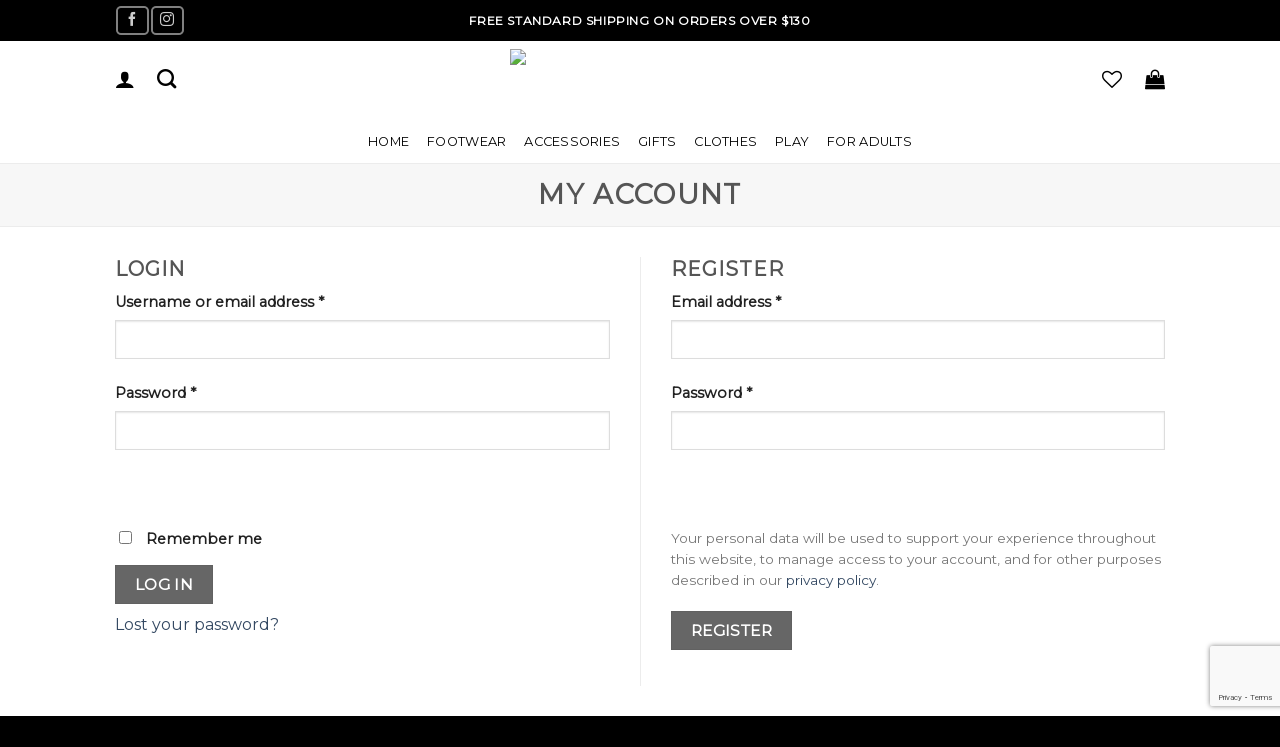

--- FILE ---
content_type: text/html; charset=utf-8
request_url: https://www.google.com/recaptcha/api2/anchor?ar=1&k=6LdzIyQmAAAAAKUIxkdNHy19iH7ztGhCmpcVTAbY&co=aHR0cHM6Ly93d3cubWlsYW5kY28uY29tLmF1OjQ0Mw..&hl=en&v=N67nZn4AqZkNcbeMu4prBgzg&size=invisible&anchor-ms=20000&execute-ms=30000&cb=w31gzodvggu0
body_size: 48793
content:
<!DOCTYPE HTML><html dir="ltr" lang="en"><head><meta http-equiv="Content-Type" content="text/html; charset=UTF-8">
<meta http-equiv="X-UA-Compatible" content="IE=edge">
<title>reCAPTCHA</title>
<style type="text/css">
/* cyrillic-ext */
@font-face {
  font-family: 'Roboto';
  font-style: normal;
  font-weight: 400;
  font-stretch: 100%;
  src: url(//fonts.gstatic.com/s/roboto/v48/KFO7CnqEu92Fr1ME7kSn66aGLdTylUAMa3GUBHMdazTgWw.woff2) format('woff2');
  unicode-range: U+0460-052F, U+1C80-1C8A, U+20B4, U+2DE0-2DFF, U+A640-A69F, U+FE2E-FE2F;
}
/* cyrillic */
@font-face {
  font-family: 'Roboto';
  font-style: normal;
  font-weight: 400;
  font-stretch: 100%;
  src: url(//fonts.gstatic.com/s/roboto/v48/KFO7CnqEu92Fr1ME7kSn66aGLdTylUAMa3iUBHMdazTgWw.woff2) format('woff2');
  unicode-range: U+0301, U+0400-045F, U+0490-0491, U+04B0-04B1, U+2116;
}
/* greek-ext */
@font-face {
  font-family: 'Roboto';
  font-style: normal;
  font-weight: 400;
  font-stretch: 100%;
  src: url(//fonts.gstatic.com/s/roboto/v48/KFO7CnqEu92Fr1ME7kSn66aGLdTylUAMa3CUBHMdazTgWw.woff2) format('woff2');
  unicode-range: U+1F00-1FFF;
}
/* greek */
@font-face {
  font-family: 'Roboto';
  font-style: normal;
  font-weight: 400;
  font-stretch: 100%;
  src: url(//fonts.gstatic.com/s/roboto/v48/KFO7CnqEu92Fr1ME7kSn66aGLdTylUAMa3-UBHMdazTgWw.woff2) format('woff2');
  unicode-range: U+0370-0377, U+037A-037F, U+0384-038A, U+038C, U+038E-03A1, U+03A3-03FF;
}
/* math */
@font-face {
  font-family: 'Roboto';
  font-style: normal;
  font-weight: 400;
  font-stretch: 100%;
  src: url(//fonts.gstatic.com/s/roboto/v48/KFO7CnqEu92Fr1ME7kSn66aGLdTylUAMawCUBHMdazTgWw.woff2) format('woff2');
  unicode-range: U+0302-0303, U+0305, U+0307-0308, U+0310, U+0312, U+0315, U+031A, U+0326-0327, U+032C, U+032F-0330, U+0332-0333, U+0338, U+033A, U+0346, U+034D, U+0391-03A1, U+03A3-03A9, U+03B1-03C9, U+03D1, U+03D5-03D6, U+03F0-03F1, U+03F4-03F5, U+2016-2017, U+2034-2038, U+203C, U+2040, U+2043, U+2047, U+2050, U+2057, U+205F, U+2070-2071, U+2074-208E, U+2090-209C, U+20D0-20DC, U+20E1, U+20E5-20EF, U+2100-2112, U+2114-2115, U+2117-2121, U+2123-214F, U+2190, U+2192, U+2194-21AE, U+21B0-21E5, U+21F1-21F2, U+21F4-2211, U+2213-2214, U+2216-22FF, U+2308-230B, U+2310, U+2319, U+231C-2321, U+2336-237A, U+237C, U+2395, U+239B-23B7, U+23D0, U+23DC-23E1, U+2474-2475, U+25AF, U+25B3, U+25B7, U+25BD, U+25C1, U+25CA, U+25CC, U+25FB, U+266D-266F, U+27C0-27FF, U+2900-2AFF, U+2B0E-2B11, U+2B30-2B4C, U+2BFE, U+3030, U+FF5B, U+FF5D, U+1D400-1D7FF, U+1EE00-1EEFF;
}
/* symbols */
@font-face {
  font-family: 'Roboto';
  font-style: normal;
  font-weight: 400;
  font-stretch: 100%;
  src: url(//fonts.gstatic.com/s/roboto/v48/KFO7CnqEu92Fr1ME7kSn66aGLdTylUAMaxKUBHMdazTgWw.woff2) format('woff2');
  unicode-range: U+0001-000C, U+000E-001F, U+007F-009F, U+20DD-20E0, U+20E2-20E4, U+2150-218F, U+2190, U+2192, U+2194-2199, U+21AF, U+21E6-21F0, U+21F3, U+2218-2219, U+2299, U+22C4-22C6, U+2300-243F, U+2440-244A, U+2460-24FF, U+25A0-27BF, U+2800-28FF, U+2921-2922, U+2981, U+29BF, U+29EB, U+2B00-2BFF, U+4DC0-4DFF, U+FFF9-FFFB, U+10140-1018E, U+10190-1019C, U+101A0, U+101D0-101FD, U+102E0-102FB, U+10E60-10E7E, U+1D2C0-1D2D3, U+1D2E0-1D37F, U+1F000-1F0FF, U+1F100-1F1AD, U+1F1E6-1F1FF, U+1F30D-1F30F, U+1F315, U+1F31C, U+1F31E, U+1F320-1F32C, U+1F336, U+1F378, U+1F37D, U+1F382, U+1F393-1F39F, U+1F3A7-1F3A8, U+1F3AC-1F3AF, U+1F3C2, U+1F3C4-1F3C6, U+1F3CA-1F3CE, U+1F3D4-1F3E0, U+1F3ED, U+1F3F1-1F3F3, U+1F3F5-1F3F7, U+1F408, U+1F415, U+1F41F, U+1F426, U+1F43F, U+1F441-1F442, U+1F444, U+1F446-1F449, U+1F44C-1F44E, U+1F453, U+1F46A, U+1F47D, U+1F4A3, U+1F4B0, U+1F4B3, U+1F4B9, U+1F4BB, U+1F4BF, U+1F4C8-1F4CB, U+1F4D6, U+1F4DA, U+1F4DF, U+1F4E3-1F4E6, U+1F4EA-1F4ED, U+1F4F7, U+1F4F9-1F4FB, U+1F4FD-1F4FE, U+1F503, U+1F507-1F50B, U+1F50D, U+1F512-1F513, U+1F53E-1F54A, U+1F54F-1F5FA, U+1F610, U+1F650-1F67F, U+1F687, U+1F68D, U+1F691, U+1F694, U+1F698, U+1F6AD, U+1F6B2, U+1F6B9-1F6BA, U+1F6BC, U+1F6C6-1F6CF, U+1F6D3-1F6D7, U+1F6E0-1F6EA, U+1F6F0-1F6F3, U+1F6F7-1F6FC, U+1F700-1F7FF, U+1F800-1F80B, U+1F810-1F847, U+1F850-1F859, U+1F860-1F887, U+1F890-1F8AD, U+1F8B0-1F8BB, U+1F8C0-1F8C1, U+1F900-1F90B, U+1F93B, U+1F946, U+1F984, U+1F996, U+1F9E9, U+1FA00-1FA6F, U+1FA70-1FA7C, U+1FA80-1FA89, U+1FA8F-1FAC6, U+1FACE-1FADC, U+1FADF-1FAE9, U+1FAF0-1FAF8, U+1FB00-1FBFF;
}
/* vietnamese */
@font-face {
  font-family: 'Roboto';
  font-style: normal;
  font-weight: 400;
  font-stretch: 100%;
  src: url(//fonts.gstatic.com/s/roboto/v48/KFO7CnqEu92Fr1ME7kSn66aGLdTylUAMa3OUBHMdazTgWw.woff2) format('woff2');
  unicode-range: U+0102-0103, U+0110-0111, U+0128-0129, U+0168-0169, U+01A0-01A1, U+01AF-01B0, U+0300-0301, U+0303-0304, U+0308-0309, U+0323, U+0329, U+1EA0-1EF9, U+20AB;
}
/* latin-ext */
@font-face {
  font-family: 'Roboto';
  font-style: normal;
  font-weight: 400;
  font-stretch: 100%;
  src: url(//fonts.gstatic.com/s/roboto/v48/KFO7CnqEu92Fr1ME7kSn66aGLdTylUAMa3KUBHMdazTgWw.woff2) format('woff2');
  unicode-range: U+0100-02BA, U+02BD-02C5, U+02C7-02CC, U+02CE-02D7, U+02DD-02FF, U+0304, U+0308, U+0329, U+1D00-1DBF, U+1E00-1E9F, U+1EF2-1EFF, U+2020, U+20A0-20AB, U+20AD-20C0, U+2113, U+2C60-2C7F, U+A720-A7FF;
}
/* latin */
@font-face {
  font-family: 'Roboto';
  font-style: normal;
  font-weight: 400;
  font-stretch: 100%;
  src: url(//fonts.gstatic.com/s/roboto/v48/KFO7CnqEu92Fr1ME7kSn66aGLdTylUAMa3yUBHMdazQ.woff2) format('woff2');
  unicode-range: U+0000-00FF, U+0131, U+0152-0153, U+02BB-02BC, U+02C6, U+02DA, U+02DC, U+0304, U+0308, U+0329, U+2000-206F, U+20AC, U+2122, U+2191, U+2193, U+2212, U+2215, U+FEFF, U+FFFD;
}
/* cyrillic-ext */
@font-face {
  font-family: 'Roboto';
  font-style: normal;
  font-weight: 500;
  font-stretch: 100%;
  src: url(//fonts.gstatic.com/s/roboto/v48/KFO7CnqEu92Fr1ME7kSn66aGLdTylUAMa3GUBHMdazTgWw.woff2) format('woff2');
  unicode-range: U+0460-052F, U+1C80-1C8A, U+20B4, U+2DE0-2DFF, U+A640-A69F, U+FE2E-FE2F;
}
/* cyrillic */
@font-face {
  font-family: 'Roboto';
  font-style: normal;
  font-weight: 500;
  font-stretch: 100%;
  src: url(//fonts.gstatic.com/s/roboto/v48/KFO7CnqEu92Fr1ME7kSn66aGLdTylUAMa3iUBHMdazTgWw.woff2) format('woff2');
  unicode-range: U+0301, U+0400-045F, U+0490-0491, U+04B0-04B1, U+2116;
}
/* greek-ext */
@font-face {
  font-family: 'Roboto';
  font-style: normal;
  font-weight: 500;
  font-stretch: 100%;
  src: url(//fonts.gstatic.com/s/roboto/v48/KFO7CnqEu92Fr1ME7kSn66aGLdTylUAMa3CUBHMdazTgWw.woff2) format('woff2');
  unicode-range: U+1F00-1FFF;
}
/* greek */
@font-face {
  font-family: 'Roboto';
  font-style: normal;
  font-weight: 500;
  font-stretch: 100%;
  src: url(//fonts.gstatic.com/s/roboto/v48/KFO7CnqEu92Fr1ME7kSn66aGLdTylUAMa3-UBHMdazTgWw.woff2) format('woff2');
  unicode-range: U+0370-0377, U+037A-037F, U+0384-038A, U+038C, U+038E-03A1, U+03A3-03FF;
}
/* math */
@font-face {
  font-family: 'Roboto';
  font-style: normal;
  font-weight: 500;
  font-stretch: 100%;
  src: url(//fonts.gstatic.com/s/roboto/v48/KFO7CnqEu92Fr1ME7kSn66aGLdTylUAMawCUBHMdazTgWw.woff2) format('woff2');
  unicode-range: U+0302-0303, U+0305, U+0307-0308, U+0310, U+0312, U+0315, U+031A, U+0326-0327, U+032C, U+032F-0330, U+0332-0333, U+0338, U+033A, U+0346, U+034D, U+0391-03A1, U+03A3-03A9, U+03B1-03C9, U+03D1, U+03D5-03D6, U+03F0-03F1, U+03F4-03F5, U+2016-2017, U+2034-2038, U+203C, U+2040, U+2043, U+2047, U+2050, U+2057, U+205F, U+2070-2071, U+2074-208E, U+2090-209C, U+20D0-20DC, U+20E1, U+20E5-20EF, U+2100-2112, U+2114-2115, U+2117-2121, U+2123-214F, U+2190, U+2192, U+2194-21AE, U+21B0-21E5, U+21F1-21F2, U+21F4-2211, U+2213-2214, U+2216-22FF, U+2308-230B, U+2310, U+2319, U+231C-2321, U+2336-237A, U+237C, U+2395, U+239B-23B7, U+23D0, U+23DC-23E1, U+2474-2475, U+25AF, U+25B3, U+25B7, U+25BD, U+25C1, U+25CA, U+25CC, U+25FB, U+266D-266F, U+27C0-27FF, U+2900-2AFF, U+2B0E-2B11, U+2B30-2B4C, U+2BFE, U+3030, U+FF5B, U+FF5D, U+1D400-1D7FF, U+1EE00-1EEFF;
}
/* symbols */
@font-face {
  font-family: 'Roboto';
  font-style: normal;
  font-weight: 500;
  font-stretch: 100%;
  src: url(//fonts.gstatic.com/s/roboto/v48/KFO7CnqEu92Fr1ME7kSn66aGLdTylUAMaxKUBHMdazTgWw.woff2) format('woff2');
  unicode-range: U+0001-000C, U+000E-001F, U+007F-009F, U+20DD-20E0, U+20E2-20E4, U+2150-218F, U+2190, U+2192, U+2194-2199, U+21AF, U+21E6-21F0, U+21F3, U+2218-2219, U+2299, U+22C4-22C6, U+2300-243F, U+2440-244A, U+2460-24FF, U+25A0-27BF, U+2800-28FF, U+2921-2922, U+2981, U+29BF, U+29EB, U+2B00-2BFF, U+4DC0-4DFF, U+FFF9-FFFB, U+10140-1018E, U+10190-1019C, U+101A0, U+101D0-101FD, U+102E0-102FB, U+10E60-10E7E, U+1D2C0-1D2D3, U+1D2E0-1D37F, U+1F000-1F0FF, U+1F100-1F1AD, U+1F1E6-1F1FF, U+1F30D-1F30F, U+1F315, U+1F31C, U+1F31E, U+1F320-1F32C, U+1F336, U+1F378, U+1F37D, U+1F382, U+1F393-1F39F, U+1F3A7-1F3A8, U+1F3AC-1F3AF, U+1F3C2, U+1F3C4-1F3C6, U+1F3CA-1F3CE, U+1F3D4-1F3E0, U+1F3ED, U+1F3F1-1F3F3, U+1F3F5-1F3F7, U+1F408, U+1F415, U+1F41F, U+1F426, U+1F43F, U+1F441-1F442, U+1F444, U+1F446-1F449, U+1F44C-1F44E, U+1F453, U+1F46A, U+1F47D, U+1F4A3, U+1F4B0, U+1F4B3, U+1F4B9, U+1F4BB, U+1F4BF, U+1F4C8-1F4CB, U+1F4D6, U+1F4DA, U+1F4DF, U+1F4E3-1F4E6, U+1F4EA-1F4ED, U+1F4F7, U+1F4F9-1F4FB, U+1F4FD-1F4FE, U+1F503, U+1F507-1F50B, U+1F50D, U+1F512-1F513, U+1F53E-1F54A, U+1F54F-1F5FA, U+1F610, U+1F650-1F67F, U+1F687, U+1F68D, U+1F691, U+1F694, U+1F698, U+1F6AD, U+1F6B2, U+1F6B9-1F6BA, U+1F6BC, U+1F6C6-1F6CF, U+1F6D3-1F6D7, U+1F6E0-1F6EA, U+1F6F0-1F6F3, U+1F6F7-1F6FC, U+1F700-1F7FF, U+1F800-1F80B, U+1F810-1F847, U+1F850-1F859, U+1F860-1F887, U+1F890-1F8AD, U+1F8B0-1F8BB, U+1F8C0-1F8C1, U+1F900-1F90B, U+1F93B, U+1F946, U+1F984, U+1F996, U+1F9E9, U+1FA00-1FA6F, U+1FA70-1FA7C, U+1FA80-1FA89, U+1FA8F-1FAC6, U+1FACE-1FADC, U+1FADF-1FAE9, U+1FAF0-1FAF8, U+1FB00-1FBFF;
}
/* vietnamese */
@font-face {
  font-family: 'Roboto';
  font-style: normal;
  font-weight: 500;
  font-stretch: 100%;
  src: url(//fonts.gstatic.com/s/roboto/v48/KFO7CnqEu92Fr1ME7kSn66aGLdTylUAMa3OUBHMdazTgWw.woff2) format('woff2');
  unicode-range: U+0102-0103, U+0110-0111, U+0128-0129, U+0168-0169, U+01A0-01A1, U+01AF-01B0, U+0300-0301, U+0303-0304, U+0308-0309, U+0323, U+0329, U+1EA0-1EF9, U+20AB;
}
/* latin-ext */
@font-face {
  font-family: 'Roboto';
  font-style: normal;
  font-weight: 500;
  font-stretch: 100%;
  src: url(//fonts.gstatic.com/s/roboto/v48/KFO7CnqEu92Fr1ME7kSn66aGLdTylUAMa3KUBHMdazTgWw.woff2) format('woff2');
  unicode-range: U+0100-02BA, U+02BD-02C5, U+02C7-02CC, U+02CE-02D7, U+02DD-02FF, U+0304, U+0308, U+0329, U+1D00-1DBF, U+1E00-1E9F, U+1EF2-1EFF, U+2020, U+20A0-20AB, U+20AD-20C0, U+2113, U+2C60-2C7F, U+A720-A7FF;
}
/* latin */
@font-face {
  font-family: 'Roboto';
  font-style: normal;
  font-weight: 500;
  font-stretch: 100%;
  src: url(//fonts.gstatic.com/s/roboto/v48/KFO7CnqEu92Fr1ME7kSn66aGLdTylUAMa3yUBHMdazQ.woff2) format('woff2');
  unicode-range: U+0000-00FF, U+0131, U+0152-0153, U+02BB-02BC, U+02C6, U+02DA, U+02DC, U+0304, U+0308, U+0329, U+2000-206F, U+20AC, U+2122, U+2191, U+2193, U+2212, U+2215, U+FEFF, U+FFFD;
}
/* cyrillic-ext */
@font-face {
  font-family: 'Roboto';
  font-style: normal;
  font-weight: 900;
  font-stretch: 100%;
  src: url(//fonts.gstatic.com/s/roboto/v48/KFO7CnqEu92Fr1ME7kSn66aGLdTylUAMa3GUBHMdazTgWw.woff2) format('woff2');
  unicode-range: U+0460-052F, U+1C80-1C8A, U+20B4, U+2DE0-2DFF, U+A640-A69F, U+FE2E-FE2F;
}
/* cyrillic */
@font-face {
  font-family: 'Roboto';
  font-style: normal;
  font-weight: 900;
  font-stretch: 100%;
  src: url(//fonts.gstatic.com/s/roboto/v48/KFO7CnqEu92Fr1ME7kSn66aGLdTylUAMa3iUBHMdazTgWw.woff2) format('woff2');
  unicode-range: U+0301, U+0400-045F, U+0490-0491, U+04B0-04B1, U+2116;
}
/* greek-ext */
@font-face {
  font-family: 'Roboto';
  font-style: normal;
  font-weight: 900;
  font-stretch: 100%;
  src: url(//fonts.gstatic.com/s/roboto/v48/KFO7CnqEu92Fr1ME7kSn66aGLdTylUAMa3CUBHMdazTgWw.woff2) format('woff2');
  unicode-range: U+1F00-1FFF;
}
/* greek */
@font-face {
  font-family: 'Roboto';
  font-style: normal;
  font-weight: 900;
  font-stretch: 100%;
  src: url(//fonts.gstatic.com/s/roboto/v48/KFO7CnqEu92Fr1ME7kSn66aGLdTylUAMa3-UBHMdazTgWw.woff2) format('woff2');
  unicode-range: U+0370-0377, U+037A-037F, U+0384-038A, U+038C, U+038E-03A1, U+03A3-03FF;
}
/* math */
@font-face {
  font-family: 'Roboto';
  font-style: normal;
  font-weight: 900;
  font-stretch: 100%;
  src: url(//fonts.gstatic.com/s/roboto/v48/KFO7CnqEu92Fr1ME7kSn66aGLdTylUAMawCUBHMdazTgWw.woff2) format('woff2');
  unicode-range: U+0302-0303, U+0305, U+0307-0308, U+0310, U+0312, U+0315, U+031A, U+0326-0327, U+032C, U+032F-0330, U+0332-0333, U+0338, U+033A, U+0346, U+034D, U+0391-03A1, U+03A3-03A9, U+03B1-03C9, U+03D1, U+03D5-03D6, U+03F0-03F1, U+03F4-03F5, U+2016-2017, U+2034-2038, U+203C, U+2040, U+2043, U+2047, U+2050, U+2057, U+205F, U+2070-2071, U+2074-208E, U+2090-209C, U+20D0-20DC, U+20E1, U+20E5-20EF, U+2100-2112, U+2114-2115, U+2117-2121, U+2123-214F, U+2190, U+2192, U+2194-21AE, U+21B0-21E5, U+21F1-21F2, U+21F4-2211, U+2213-2214, U+2216-22FF, U+2308-230B, U+2310, U+2319, U+231C-2321, U+2336-237A, U+237C, U+2395, U+239B-23B7, U+23D0, U+23DC-23E1, U+2474-2475, U+25AF, U+25B3, U+25B7, U+25BD, U+25C1, U+25CA, U+25CC, U+25FB, U+266D-266F, U+27C0-27FF, U+2900-2AFF, U+2B0E-2B11, U+2B30-2B4C, U+2BFE, U+3030, U+FF5B, U+FF5D, U+1D400-1D7FF, U+1EE00-1EEFF;
}
/* symbols */
@font-face {
  font-family: 'Roboto';
  font-style: normal;
  font-weight: 900;
  font-stretch: 100%;
  src: url(//fonts.gstatic.com/s/roboto/v48/KFO7CnqEu92Fr1ME7kSn66aGLdTylUAMaxKUBHMdazTgWw.woff2) format('woff2');
  unicode-range: U+0001-000C, U+000E-001F, U+007F-009F, U+20DD-20E0, U+20E2-20E4, U+2150-218F, U+2190, U+2192, U+2194-2199, U+21AF, U+21E6-21F0, U+21F3, U+2218-2219, U+2299, U+22C4-22C6, U+2300-243F, U+2440-244A, U+2460-24FF, U+25A0-27BF, U+2800-28FF, U+2921-2922, U+2981, U+29BF, U+29EB, U+2B00-2BFF, U+4DC0-4DFF, U+FFF9-FFFB, U+10140-1018E, U+10190-1019C, U+101A0, U+101D0-101FD, U+102E0-102FB, U+10E60-10E7E, U+1D2C0-1D2D3, U+1D2E0-1D37F, U+1F000-1F0FF, U+1F100-1F1AD, U+1F1E6-1F1FF, U+1F30D-1F30F, U+1F315, U+1F31C, U+1F31E, U+1F320-1F32C, U+1F336, U+1F378, U+1F37D, U+1F382, U+1F393-1F39F, U+1F3A7-1F3A8, U+1F3AC-1F3AF, U+1F3C2, U+1F3C4-1F3C6, U+1F3CA-1F3CE, U+1F3D4-1F3E0, U+1F3ED, U+1F3F1-1F3F3, U+1F3F5-1F3F7, U+1F408, U+1F415, U+1F41F, U+1F426, U+1F43F, U+1F441-1F442, U+1F444, U+1F446-1F449, U+1F44C-1F44E, U+1F453, U+1F46A, U+1F47D, U+1F4A3, U+1F4B0, U+1F4B3, U+1F4B9, U+1F4BB, U+1F4BF, U+1F4C8-1F4CB, U+1F4D6, U+1F4DA, U+1F4DF, U+1F4E3-1F4E6, U+1F4EA-1F4ED, U+1F4F7, U+1F4F9-1F4FB, U+1F4FD-1F4FE, U+1F503, U+1F507-1F50B, U+1F50D, U+1F512-1F513, U+1F53E-1F54A, U+1F54F-1F5FA, U+1F610, U+1F650-1F67F, U+1F687, U+1F68D, U+1F691, U+1F694, U+1F698, U+1F6AD, U+1F6B2, U+1F6B9-1F6BA, U+1F6BC, U+1F6C6-1F6CF, U+1F6D3-1F6D7, U+1F6E0-1F6EA, U+1F6F0-1F6F3, U+1F6F7-1F6FC, U+1F700-1F7FF, U+1F800-1F80B, U+1F810-1F847, U+1F850-1F859, U+1F860-1F887, U+1F890-1F8AD, U+1F8B0-1F8BB, U+1F8C0-1F8C1, U+1F900-1F90B, U+1F93B, U+1F946, U+1F984, U+1F996, U+1F9E9, U+1FA00-1FA6F, U+1FA70-1FA7C, U+1FA80-1FA89, U+1FA8F-1FAC6, U+1FACE-1FADC, U+1FADF-1FAE9, U+1FAF0-1FAF8, U+1FB00-1FBFF;
}
/* vietnamese */
@font-face {
  font-family: 'Roboto';
  font-style: normal;
  font-weight: 900;
  font-stretch: 100%;
  src: url(//fonts.gstatic.com/s/roboto/v48/KFO7CnqEu92Fr1ME7kSn66aGLdTylUAMa3OUBHMdazTgWw.woff2) format('woff2');
  unicode-range: U+0102-0103, U+0110-0111, U+0128-0129, U+0168-0169, U+01A0-01A1, U+01AF-01B0, U+0300-0301, U+0303-0304, U+0308-0309, U+0323, U+0329, U+1EA0-1EF9, U+20AB;
}
/* latin-ext */
@font-face {
  font-family: 'Roboto';
  font-style: normal;
  font-weight: 900;
  font-stretch: 100%;
  src: url(//fonts.gstatic.com/s/roboto/v48/KFO7CnqEu92Fr1ME7kSn66aGLdTylUAMa3KUBHMdazTgWw.woff2) format('woff2');
  unicode-range: U+0100-02BA, U+02BD-02C5, U+02C7-02CC, U+02CE-02D7, U+02DD-02FF, U+0304, U+0308, U+0329, U+1D00-1DBF, U+1E00-1E9F, U+1EF2-1EFF, U+2020, U+20A0-20AB, U+20AD-20C0, U+2113, U+2C60-2C7F, U+A720-A7FF;
}
/* latin */
@font-face {
  font-family: 'Roboto';
  font-style: normal;
  font-weight: 900;
  font-stretch: 100%;
  src: url(//fonts.gstatic.com/s/roboto/v48/KFO7CnqEu92Fr1ME7kSn66aGLdTylUAMa3yUBHMdazQ.woff2) format('woff2');
  unicode-range: U+0000-00FF, U+0131, U+0152-0153, U+02BB-02BC, U+02C6, U+02DA, U+02DC, U+0304, U+0308, U+0329, U+2000-206F, U+20AC, U+2122, U+2191, U+2193, U+2212, U+2215, U+FEFF, U+FFFD;
}

</style>
<link rel="stylesheet" type="text/css" href="https://www.gstatic.com/recaptcha/releases/N67nZn4AqZkNcbeMu4prBgzg/styles__ltr.css">
<script nonce="-p8vlB62RXjbr6W-UvgvmQ" type="text/javascript">window['__recaptcha_api'] = 'https://www.google.com/recaptcha/api2/';</script>
<script type="text/javascript" src="https://www.gstatic.com/recaptcha/releases/N67nZn4AqZkNcbeMu4prBgzg/recaptcha__en.js" nonce="-p8vlB62RXjbr6W-UvgvmQ">
      
    </script></head>
<body><div id="rc-anchor-alert" class="rc-anchor-alert"></div>
<input type="hidden" id="recaptcha-token" value="[base64]">
<script type="text/javascript" nonce="-p8vlB62RXjbr6W-UvgvmQ">
      recaptcha.anchor.Main.init("[\x22ainput\x22,[\x22bgdata\x22,\x22\x22,\[base64]/[base64]/[base64]/ZyhXLGgpOnEoW04sMjEsbF0sVywwKSxoKSxmYWxzZSxmYWxzZSl9Y2F0Y2goayl7RygzNTgsVyk/[base64]/[base64]/[base64]/[base64]/[base64]/[base64]/[base64]/bmV3IEJbT10oRFswXSk6dz09Mj9uZXcgQltPXShEWzBdLERbMV0pOnc9PTM/bmV3IEJbT10oRFswXSxEWzFdLERbMl0pOnc9PTQ/[base64]/[base64]/[base64]/[base64]/[base64]\\u003d\x22,\[base64]\\u003d\x22,\x22ZBIHfcK7AFLCq3UGwo0EMMOBw40GwrJTJXReJwYyw5IZM8Kdw7zDqT8fdhLCgMKqdVTCpsOkw5xkJRpMHE7Dg1PCgsKJw43DhsKwEsO7w74Iw7jCm8KsI8ONfsOQE11gw49QMsOJwrh/w5vChm7CkMKbN8Kswp/Cg2jDn0jCvsKPUXpVwrImSTrCumDDmQDCqcKSHjRjwr3DslPCvcO8w6nDhcKZFw8Re8OgwpTCnyzDlMKbMWl7w5Qcwo3Dl03DrghtCsO5w6nCjcObIEvDpsKMXDnDjsO3UyjCl8OtWVnClGUqPMKTfsObwpHCqsKowoTCunPDs8KZwo1uW8OlwodMwrnCinXCki/DncKfETLCoArCtcOzMELDicO+w6nCqk1uPsO4dQ/DlsKCdMODZMK8w7cewoF+wqjCq8KhworCq8KuwposwqnCrcOpwr/DjGnDpFdQODpCUDRGw4RlN8O7wq9xwqbDl3QFJ2jCg2Mgw6UXwqtNw7TDlRLCh28Ww6HCoXsywr/[base64]/DlyrDogrCq8OjwpgqPy3DmGPDqMKlVcOUw4M+w44cw6TCrsO+wr5zUAvCjQ9KSTMcwofDoMKTFsOZwqvCvT5ZwpIJAzfDmsO4QMOqE8KCesKDw4XCiHFbw5nCtsKqwr5wwozCuUnDlsKYcMO2w5l1wqjCmwzCoVpbdxDCgsKHw5JeUE/CgF/[base64]/Dl8Oyw5bDl2Ipw7XDu8KQwpHDtmzCssKbw7PDnMOZfMKoIwMdCsObSEdbLlIHw5Bhw4zDuifCg3LDuMO/CwrDgxTCjsOKAsKJwozCtsOVw78Sw6fDrkbCtGw+SHkRw4TDigDDhMOAw73CrsKGfsO1wqA7Ej1hwqQAHUNwIBMKNMOYAjnCoMK/eQgvwqAww7HDr8K7acKyVCjChw1Hw4cYLFTDoXQzfsKQwpDDuF/Com8qccOdSiRJwpLDg3gKw7IPT8O2wrXCmcOCOcO1w7rCtWrDpGADw69AwqnDisOIwq1/BsKsw77Dt8Klw7QpHsKpXMOROlzCowzClsKqw5VFaMOsFMKZw6UzG8KAw5nCmXgzw5jDlRfDtzMuIgltwrwASMKZw5fDg3rDmcK8wrjCiSgsDcKFesOnIEbDjQ/CmDYMKA7Ds3ZdFMOxAxbDlMKSwpl/DQzCt2fDvx7CrMOEKMKuAMKnw63Dn8OhwoIKIUpxwoHCgcOeKMOcNgc4w6Qrw5nDoTwuw53CtcK6wozCncO2w4k+A25ZQMOtAsKLw4XCvcKnID7Du8Klw50ve8KwwqVFw5Vkwo3Dv8OJC8KdD1hHW8KCUhzCtMKyCVxLwr9Kwqk3TsO5d8K/Uwpmw5I2w5nCucKGThbDnMKfwpTDnml/[base64]/ChcOqUmnDvGF1UMKpw6YVY8OXw7LDuDV1w5vDqcKpICsAwq1HWMKudcKcwptUEkfDtmNZYMO0ADnDm8KvBsKgZVjDnlPDqcOfekkrw4tGwqvCpQ7CgDDCrz/CmMOywqzCj8K2BsOxw4sdIcOTw4Q9wqdIZsOLKQPCviwDwqzDjcKww6PDlWXCq2vCvDxrC8OCZ8KPIgvDosOjw4FHw7MOYRzCqCbChcKuwr7ChsKUwobDicK5wojCrV/Dphg4CwfCsAhpw6HDtcObJU8LOAlew6/CsMOqw709b8Ona8OQIFhGwoHDlcOawq7CgcKBahLCvsKEw6lZw5PCrxEYHcK6w41IPzXDmMOEN8O5BXnCi0EHYn5mTMOwWMKvwoctCsOWwrrCvwBNw5fCiMOjw5LDpMKiwq7Cs8KmTMKXc8Oow45Kc8KTwpRqTMO0w7/CsMKKSMOjwrcyCMKYwrZFwrXCpMKAL8OILmTDmSgFW8Kxw7Q4wptzw5x/w7F8wrTCqRZ1YMOtGsOJwo8zwoTDlsO+KMKqRwvDjcKwwo/CusKHwq8YKsKtw5fDjzkoIMKpwoYNQ2xnUcOWwr1dPShEwq8QwoJdwovDisK5w6tCw4tFw7zCsQh3fMKXw5XCkMKNw5zDvyzCscO0K0YJw6Q6LsKGw4IMNW/CiRDCo1YcwqjDnyXDt0rCq8KuZ8OJwpl9wonCllnCkkjDicKCGALDiMOuYcKYw6HCgF1qIW3CjsOQe3jCiSxmw4HDk8OrV2/Du8OowoUSwoZaOMK3CMKtfVLCllfDlyIxw5YDP1XDpsOKw6HCtcK0wqPCpsOFw7EDwpRKwrjCu8KNwqfCicOawqUIw7bDhkjCu2hSw6/DmMKVw7HDicOvwonDuMKjKWzDj8K/U1JVM8OxHMO/BSHCmsOWw65Nw7nDpsOQwqvCjkp9E8KnQMKMwq7CgsO+Fi3ClkBFwrDDtMOhwojDkcKuw5QGw4EWwpLDpsOgw5LDo8KUAsKnYD/DgsKZCMKXDGDDg8KyMl7CksKBZVLChMKNTsKibsOTwrACw7AYwp9BwrPDhxHCvMOWB8Kqw7LCp1TDoB4WMSfCj1o4eXvDiBLCsG7DoxbDqsKcw7Bkw73CicOUwrUzw6c+A289wpIyTcOcQsOTE8K/wqIpw61Nw57ClBbDqcKkbMKdw7DCo8Otw6pqWHfCkD/CucOVwrPDviIXMilCwqp7DsKLw7I5XMOhwr5ZwrBKSMOgMQsfworDusKcNsKnw69OOUbChATCuQXCuXZfRBHCsmnDh8OLbEMNw455wo7CmktuGzoPTsKlMQzCtsODS8O+wqFoFsOsw7Uhw4jDgcONwrETw5ROw5QJX8OHw7QMARnDnwVyw5Unw7HDncKFCxEbD8OpSg/CklDCnyA5OxsSwrZBwqjCvCfDiSjDr3p9w5fCiGXDkUIRwo4Xwr/CtCjDnsKQw6giBmJDK8Kkw73Cj8Okw4vCkcO0wrHCu2MlU8K0w7RtwpDDqcKeAxZMwo3DmBMGZcKVwqHCnMO8CsKiwotsIcKOCsKDZDR4w5peX8Oqw57DtlTCl8O0HGcWUAdBw7fCuB5Owo7Dth9SbcK9wq1+F8KVw4TDjlzDlsOfwrLCqghpMRvDpsKyLm/CkkNxHBHDj8OWwo3DocOrwo3CgB3ClsKbDjHClsKKw5A2w7XDpEZDwp0dW8KPcMK5w7bDgsKUfV9Pw6jDlxQwVD1aQcKFw50cdcO0w7DCjHbDmD1KW8O2HxfCscO/wq7DgsKSwonCumBaIVsfYR8kAMKGw5EEcXLDssODXsK5TWfClFTCmWfCrMO+w6rDuS/[base64]/CtMOHBA/CmcO/CcOrw7vCgcOgZC/[base64]/HWzCp8OrwqrDgAUVIcKFw7E7UMOvw6BndsO6w6fDnBZCw4N8worClH1qcMOLwqjDpsO5N8KPwpvDlMKkQMOCwpHChjZIWGExTynCocKow5hlNsOJOR5aw7TDomXDvTLDj2UJdcK/w7EbdsK9wrc2wqnDjsOdL37Dj8KcYF3ClETCvcOrB8OIw6DCsXouw5XCmMONwo3CgcKUwq/[base64]/DhgfCrT9qOsOlJ8KIdU/DtiTCjR8iO8OJwqDCpsKNwqEwMcO7WMO/w6DCpsOpLmHDvsOXwqIUwpJdwoHCqcOrbX/CmsKnD8Kpw4vClMKMwqxUwr05IjTDn8KZYF3ChxTCpGgeRH1YYMOlw4DCrGhpOErDqsK6S8O+L8OICh4QUUgRNQjCgEbDosKYw7fCr8K1wptrwqbDmTbCgS/CvR3CscOuw6LCicOwwp0bwpZkDz5OcHh6w7bDqmXDtQzCnQTCv8OQOiBYAVJTwppZw7VXXMKaw71HbmPClMOhw7DCtMKAQcOTdMKZw7PDhMOnwqvDr2nDjsOhwo/Cj8OtHjNnw43Cm8K3wpnDtBJKw4/DusKKw5jChQMPw6Q7PcOtfzzCocO9w71+Q8ODAQPDuGw+Ix98dsKMwodxJVfClHPDghwzOFN3YwzDqsOWwp/CoUnCgAgsSz0iw795IGFuw7fCncKUwpd/w7Vxw6/Dm8K7wrJ6wpscwq7Drx7CtzDCmMKYwoLDjATCuDjDsMOawq0twq5hwrVEOMOXwrHDsHI6dcKnwpMVf8OvZcObM8KHL1JTK8O0EcOlRHscZE9ww5Nsw4bDrHYYa8KhDkkHwrotDlTCvDzDo8O0wqgMwojCmMKpwovDmyTCu08zwrh0UsONw7MSw4nDhsOJSsKTw7/DoWEPw5ciKsOTw4sLTkU+w4bDj8KsBMOkw7oUXyLChcK4a8KJw5XDpsOLwq58LsOjwqvCucKaWcKRcCbDrsOdwofCqjrDkz7ClMKCwr/Cp8OUVcOlw47CosOBVFPCjkvDhxHDvMOywoRgwp/DqCo+wo0PwrpITsKFwpLCrj7Dj8KLJsKOBT1ECsKDGw/Cv8OdEz1iKsK/MsKfw6NZwo7CtzpSBsKdwodpbCvDhMK8w7fDosKWwpFSw4LCmUoaVcKXw6gzTR7Dt8KVZcK9wr3DrcOAfcOJd8KbwpZEVUkDwpnDsAYgYcOLwp/CnQY3VcK2wpdIwoAHAzILwqpyJ2UxwqNtwp47ezRWwrvDhMOcwpFFwqZGBA3DpsKACU/DkcOUNMKCwr/CgxNUa8O7wo1hwqo8w7FHwrcuAVTDnR7DscKQKcOuw44yK8KrwrLCrMOQwrMNwoJWTSI6w4bDvMOyCmUeRjfCr8K7w70Vw6RvUFkIwq/[base64]/ChcORw7gwwozCm8OQw7zDkjZDw7TCvjnDvcKILmTCgADDozDCjjxKIcK0M1jDj0Ezw4kzw6cgwoDCt05Owol8wpfCmcK+w5tEw57DsMKJP2poBcO2LMONH8K9woDCk3bCkTfCkwMswq/[base64]/RsK9wpHDhRrDh003wqtEOMK/[base64]/w7F4wrMuMFRaFMKkw6N9wqMUY1xmF3RWcRzCicOXbGYFwrPDs8KpdsKMVULDrz/DsA8+clnDrsKBXcKJVsKAwobDlWfDki8mw7vDtCjCscKnwrI5VsO7wq9MwqVpwo7DlMOgw4/Dr8KFIMKrEQQTCMK5L2c2SsK4w7vDsS3ClMOJw6PCrcOAFWXCqREuRcO6MTjCkcO2PsOQRifCtsOsRsOiOMKqwqDDnBoSw4QIwpvDicOLwrNyZh3DscO/[base64]/[base64]/AcO/wpIAZwfCh3vCosKeXsOJGQ/Dm2cGAQ9VwpYmw4DDlsKZw4UgQ8Oywr5jwoLCowlTwpLDvAHDkcOoNBpuwox+EGBJwqjCjX3Do8KLJsKMDhwpdMKMwqbCnAbCi8KDVsKWwrbClHzDoBIIP8KtZkDCusKowqM2wrXCv1/DgFwnwqRpUHfDgsK/OcOjwobDvSpRcSh5WcKZf8K1IgrCrcOqNcKww6dac8KswpZ1RMKBwpsOQWrDnsOEw4rCoMOlw6Z9SF4bwq/DvnwMXVfCvygEwpRywr7Dun99wq0rBx5Zw7cYwq3DmsKiw77DhApswpwEE8KOwr8PBcKiwqLCh8KnacOzw7IjfmE4w5bDtcOoc07DocKvw4dXw7rDuX0xwrRGf8Klw7HCosKhAMOFAQ/CmVZnWUvDkcKuVG7Cmm/DucO/[base64]/Do8Oaf2AKw5Jiwr/ChxLDl8Kmw5PCu8OiwojDi8KdwopHNMK6A2ZhwrcHfmdhw7YQw6jCpMOiw49UFMOyVsO3HcKCMXbDllHDlTN+w4DCrsKyPQImTTnCnjA+CXnCvMK+d3fDiC/DpXfCm0Rew4hwWGzCk8OhXMOZw7HCssKywobChW0Yd8KgSw7CssKzwqrCs3LCoRjCpsKhVsOpE8Oew4oEwofDqyAkQitgw506w49eBmgjIAdHw6Myw4Nuw4/[base64]/CiHgfNhrDplTCmsKAPwlPNlPDjnFyw6gkwoHChcONwqTDo1HDi8KjJMOXw5LCrhwvwpHCqSrDplgzb1fDsShSwqweGMOBw6Mrw59dwrc4woQrw75SI8Ksw6IQw6TCozs/TyPClMKHZcOVIsODw4UlEMOdWgXChnMNwrHClhXDs01jwqc5w5wKAxEsLQzChhbDrMOXOMOqThjCocK6w4FtJxISw6HCnMKpeiPDgDt/w6jDscK6wpDCj8K9acKzZElXeAx/[base64]/Q8Oww48cPFHDq8Obw5UaGcKJD8OvJFrCl8Ktw4Z5S0ZHej/[base64]/[base64]/CocKibTDCllvDnCJIM8KQwo3Dqn3Cpg0dBVDDi2TDtcKYwqQcBEwTUcOBRMKpwq7CucOHeFbDhxvDn8OvOcOBwrPDq8KYZTXDjH3DgglPwqzCt8ORN8OwZy1DfGbDoMKnHsOfN8K7BWrCicK1FMK0SR/DkyXDj8OPPMK5wo5bwrbCksKXw4jDmhcIESnDtk0Rw6vDqcKQd8Kaw5fDqyjCtsOdwoTCksO8ekLCk8O0f1w1w4dqH3zCp8KUw5PDgcOVagBdwqZ4w47DuQANw4U0QhzDlSFmw4LDgVrDnBvCqMKRQCbDlsOQwqbDjMKXw4EoXDUsw6EcJMO/[base64]/[base64]/woEow5DDhxbDoCjCicKYw7I4fFUsYMKQw4bDoAHDi8KoXm7DtyRgwrDChsOrwrAEwrXClMOFwo3DpzLDsClnXWDDkigFNsOUYsOzwqBMDsKjRsO1FkoOw5vClcOUODnCtMKUwpgBX2LDusOuw6Nmwoo1c8OKAsKNTAPCiEs/C8Kqw4PDsTkmfcOQGsOPw440c8OswrgRE3EMwrMzH2LClMO/w5pcfCXDmGhXBRrDvBI0AsOEwr7CoScTw77DssOSw7E1DsKNw4LDrcONG8Opw7HDqwjDkwwBS8KVwqkDw4dZZMK/woJMZMKqw4zDh3xYA2vDsXkvWlcow6rCuVrCvcKzw5vDvSpSJcKaZSvCpm3DvlTDpDzDpivDqcKjw5PDnhZywr0UIMOawprCoHXCpcOlfMObw7vDpiU8blPDg8OdwpDDsWAiC3rCp8KiQsK4w79UwoXDt8KtQXbChmDDvj7CgMKUwrvDnXpLS8OGFMOLHsKXwqh+wp/DgT7CvcOgw7MKK8Kob8KtMsKJVsKkw4t0w5lYwodqT8OOwqvDpsKHw7d0w7fDoMOrw4oMwqBDwq56w4fDp0QVw5gcw6vDhsKpwrfCgi7Cg0fCqSDDnT/DgsKXwrTDqMOXw4lILwBnG0hpEX/CgSjCvsOsw5fDv8OZWsK9w7cxLDPCgBYOEg/DrWhkcMOmLcKDKR7CklrDjVfCvDDDogrCqMKLB2B5w6DDr8OwODvCpsKIZ8O5wpZ6wqTDucOnwr/Cj8OSw67DgcO2S8KUe13DksK8Vmo5w6TDgmLCpsKsCsKewox7wpTCk8Okw5MOwovCkkU5PsONw5wqAXkeSSE7SWh2fMO4w5p9WwjDoWfCnTE9P0fCtsO6wpZJTitJwolcGVs/KVZ2w4BhwosDwoA/w6bCiw3DrxLCkFfCgmDDtExNTygLdyXCmi5aQcOuwqvCsT/CoMKlasKoIsO9w7zCtsKZPsKCw747wrnDvi/CocOCWSJIJWI/woAYKy80woctwpVmOsKFP8Obw6s4TW7ChA/CrlTCqMOtwpNPJBtfwqzDisK/MMO0CcKEwpfCgsK3YXlyeQ/CkXrCtMK/YMKEbsK8BG3ChsKiF8O9EsKfUcOGw7DDjTzDuF0uasKGwofCsx3Djgc/wrHCpsONwrTCrMK2DnvCmsKwwrgnwoHCrsORw4DCq2PDvsKywprDnjDCk8Otw7fDkXrDqMK3TCvCusOJwpTDpGLDrwTDtR0Pw4x6EcOYa8Otwq/CtgLCvsOrw7l6aMKWwpvCvcK5Y2YRwoTDtH/ClMKzwqNRwpMAJsOfDsKoAMO3SyUfwqxVB8KZw6vCrUvChwRMwpzCssKDHcKtw6MmZ8K3Zxomw6NvwrgaOcKZAcKeVcOqfmhXwrnCsMK0PGRCQG4JGGBmNlvDkiZfLsKGeMOdwp/Dn8KiOCZRVMOBCQI5KMK3w4vCsHp5wodSJx/CoFEtcFnDj8KJw5zDnMKeXgzCgmcBDibClyXDmcKOBwjCplo7wqbCocK1w43DpBrDuEkyw43ChcO4wrtmw5LCgcOzZsO8JcKpw7/CvMOLPwk3EmLCgcODK8OywqoGIcKsA2DDucO7JcKHIQvDum7CncOdw53Dhm/CicK1AMOPw7nCvixIU27CuC8mwpnDg8KHfsKfFcKWHcOvw6/DunjCkMOVwrjCrMOtPFx4w6nCpcOpwq/[base64]/DqF44RMOae3HDlsKNw5jDgcKCGMKNU8O6wp/CqDrDqxxjAm3DnMK+C8Kdw6nCn0/DhcKfw5Raw7TCm2rCowvClMOfccKLw6EHUsO0w7zDtMKTw5IGwqDDi0LClCYyUiEZSCQ/WsOVb0zCjTjDoMOBwqjDmMOdw78Gw4bCiyE7wo1nwr7DpMK+ZAY4H8KGZcOeWsObwrDDlsOaw63Cun3Djy11McOaNcKVBcKzKMOow6DDu3EjwrjCkns5wo84w405w6bDnMKwwpzDqlDDqGPCicOcER/Dly/CuMOrB3A8w4M+w5nDm8O1w6JFWBvDuMOBPmNHCk0fCMOzw7F0woF5Mh5Jw7MYwq/DvsOOw5HDrsOfw6w7VcK9wpdEw7fDvsKDw7hVasKoXwbDiMKVw5QDGcKMwrfDnsObc8K7w5l3w61wwqdEwrLDusKswqAPw7HCjHLDsEc6w6/DpVrDrRdldU3CuWDDqcOXw5jCrX3Cp8Kjw5TDukDDn8O9SMOTw5/[base64]/a8O2w6VuUsOIN8ODIiTCjcO8PsKiLcOowr44GcKqwprDn2onw4wZFjc4MsOsXRjCsUUsP8OgWcKiw4LDrSjCum7DkWUCw7/CiGA+wonCjjl5NDTCoMOgw5olw4NIHDnCiExEwpTCtyQSFmfChMOrw7LDhBJ+ZMKEw4NDw5HCgsOEwrnDusOTOcKvwp8HOsOYeMKqTsO7H1omw7LCm8KKFsKdVgVNLsOQGzvDq8OXw5Y9dhvDi3/CvR3ClMOBw6fDmSnCvRzCrcOnwoIdw7ACwpk7wqjDp8K7wpfCh2FTw6hRPWjDn8KAw51OH1laY3VHYlnDlsKyUiAYDSVeQsOSbcOKDcKUKiLCisOdK1HDk8KOP8Kbw6XDux1/VTwSwr4gRsO+wqrCrTNiFcK/[base64]/SHzCgxLCscOAXCUYwoHDoxY+TGIHbB0nRQ/DozBtw4USw69NNcKQw7NGfMOLcMKIwqZFw44DUwo7w6LDkWBOwpRxJcOhw4IgwovDv27Cu2MIJMKtw5QXw6MSbsK1w7vCiCDDgSTClMKqwr/[base64]/DssKRcAnCpXjCtsKlw6xUwobDlMK1IyTDoiNZJsKaJcOGKWjCryALY8OmPCXDrnnDk31aw59aZQvDtCljwqsvbgLCq3HDhcOIFkvDsVLDul3DmMOmPRYsT3Ihw7VOw5M+wq1lNih7w4DDscKHw5PChWUOw6Q/wpTCgsOfw6suw4XDrMOReUgewpZObAtdwrXCkXdBd8OgwoTCk01DRB/CtgpNwofCjGRPw7TCvcK2VQl4fgDCk2DCi01GNAJ+w6cjw4E4G8KfwpHDkcKuRwkHwoZVRCXCusOZwr0cwoV7wqLCpTTCs8OwOTHCrDVcbsO/bS7DszE7RsOvw6BmGi55HMOTw41CZMKkGcO/AlhyCVzCg8OheMOPSnnCrsKcMQ3Clw7CkwkDw6LDsk0QQMOFwrPDuFgvDTJ2w5XCssO6aSk9P8OIPsKHw5jCvVfDmcOhKcOpw6xCw5XCh8K/w77Cu3DDn17Dm8Osw4jCpVLCuzfDtcKiw5ICwrt/wqlLCCMtw5zChMK8w600wqjDpMKpXMO2wqRtDsOFw7IGPnzCiEt8w7dhw6giw40gwo7CpcOzfR3CpWHDrgDCqiDCmsKawoLCj8KPS8OXYMObOFBtw542w5vCinrDl8OHDMOJw7RQw5HDjVhuMCHDszTCti1Bwq/DmmhgATXDvcKoUQtQw51dScODOH7CqjZeM8Odw7dzw7fDpsOZSgDDisKhwrBJUcOwFmjCojkAw5oBw4NmC2gmwoLDnsOhw5Q9A34/IT7CiMK8NMK0WMOOw5lqLz8GwrAAw7rCukcuwq7Dj8KnMcOLMcKXa8KnZ17CnDZRXXXDqcKXwrJwL8O+w5LDt8KzQFXCmSrDp8OeEsK/wqRbwp/DqMO7wqfDm8KNVcO1w7bClFkZVMOhw5vCnsOWNFrDkUp6JcOvD1dAw73Dp8OPW2LDhHUaUcO+wpNCaGZLUBfDk8O+w4lwX8KnBWzCtDzDmcOPw4NPwqIzwpzDmXjDgGIUwqfClsKdwqoUDMKhdcOFRy/DrMKxL1ILwpNPORATV0zCrcKXwoALSUxwP8Krwo/Cjn/DmMKqw7l7wod8wpPDm8K/LUctUsOqCgjCvB/DocOTwrl+N1fCisKxcWjDnsKPw6grw7tQwqYHNCjDiMKQBMKXBsOheXgEw6nDjHxHcjfDm1g9LsKOFUlywoPChsOsFGnDvsODCcKZwpzDq8KbO8OMw7QNw4/DpcOgNsOcw4XCgsKye8KSJxrCum7Cm1AQRcKnw5nDgcOJw65cw7IZLsKOw7xiP3DDvCJGKcO/B8KGWz0Nw7tPdMOmRcKhwqTCmcKdwoVZUj/CvMOdwonCrjXDjBXDmcOkDMK4wojDhknDi3rDo0DDiG96wpsfTMOmw5DCh8OUw6Qewq3DkMOvaQxYw4BRKMO8c0RAwp52w6vCpXJmXm3CkB/CgsKZw4RQX8Ozw4E9w6xewpvDqsKLCSxfwo/ChzEIY8KcZMKSCsO9w4bDmEgPPcKLwrzCnMKtBU9RwoHDksOuwrYbMMOHw6DDrSIaTFPDnTrDl8Oew6gTw4DDt8KlwonDhkXDqX/DoFPDgcOHwpoWw78oZMOIwrdcYX44dMKWe29xO8K6w5Nlw7jCrCvDv1nDjW/Dp8Kuwp3ChkrDtMK7w6DDtETDs8Osw7zDmCZ+w60aw7w9w6sEengnMcKkw48jwpDDp8Ohw6DDq8KPaxLClcOofhUxAsKEScKGDcKJw4UFTcKtwqsvUgTCpsKhw7HCqTAJw5fDpT7DjF/CgRg8e2R9wpDCnm/CrsK8RcOrwrQLIcKOE8Opw4DChVN7FXELHMOgw5Yjwrs+wqlNwpvCh0DCo8KzwrM0w4DCnm4qw7sia8OgP0/CgsKjw7/DhlDDq8OlwrbDoyN4woBgwrAQwrtow7UAIcOHUwPDmRvCrMOsPiLDqsKrwrrDvcOwSgMPw7DDv0YRTwvDrjjDu1Iiwq9RwqTDr8OqLzFIwrIxQMKxRybDtSgcccOgwo/CkCLCpcKhw4odAlnDtVpJNF3CiXAGw5rCl0l8w7nCscKLZjXCqMK1w7nCqjkiAXI/w4hWMHzChUUcwrHDvcKuwqDDjxLClsOnbEvClFLCnUhsDVpgw7MQWsO4HMKewpnDiwPCh0jCiVx9R1AzwpMbKcOxwo1ow7F4Y1BAGMONd3bCmcOMe38/[base64]/CgAhqwpjDisOVwqzDpDHDiMOCJk8ySMKyw7bDmwJYwoPDo8KHwpXCqcKCSSnCsj0cDn9Ma1DDtnrCi3HDtHMQwpA7wrrDisOiQHoHw4jDpMO1w6UecVjDgcKfcsOSTcK3PcKAwpNdJnA9w7Zkw4/Dn0/DkMKsWsKvw6TDmsK8w5DDvw5QLmJfw5FEDcKtw6QJAAvDvBfCjcOhw5nDmcKTwoHChcKBG1DDg8KZw6TCuHLCv8KTBlPCscOEwo7Dk3bClTJSw4o/[base64]/DqxTDrBpLTCDDiknDicKIwo5pwoHDgx3Dn8Oewo/Ct8O/fjVgw7PCocOTUcOnw7/[base64]/[base64]/ScKUEy86wr4PKQwYw5zDhBTDmDTDlMOuwrUSMmjDm8KrJ8O6wqRzOWHDo8KvPMKUw7jCtsOedMK8NRgkTsOCGhINwrrCrcKPQsO1w4hDA8KKMBAucHMLwrt+U8Onw6DCmHjDmwTCvXhZwq/ChcO2w4bCnMOYesKVbR8qw6ECw6ETJ8KFw7RYPG1Ew5hZJ3MHNsOVwozCkMKyfMOywq3CsQzDuBzDowLCrhcTXcKUw6ljw4YOw7IKw6pqwr/CoXDDkEIsHzlAES/[base64]/RBA5Ix06w6kMOcK9wpHDtx5ZIkVyFMOWwq0XwqQbwoHCnsO3w64mF8OCYsO0RjfDvcOKwoFlY8K4dSNZOcKAIyvCsHkKw78kZMO5W8Ktw41nSj9OB8KIDVPDoA97AAvCiwHDrmV1EcK+w6DDrMKKK39RwoQRwoNkw5cMTjAfwoAwwq7Cmn/DmcK/HRcuP8KRZwgCwrh8e1kMJh4zU1wbEsKxaMOYSsOZWTfCmgLCs2xZwq9TTB0Iw6zDvcOUw5vDgsOuIHfDr0RZwr9kw4lAcsOZc3HDlw0rdMOQFcK9wqnDl8Kub1pzEcOcMHhew53Chlg/IH1WfBFHY0xuQcKxbcK7wqMJKcOWCsOqMsKWLcOGOcOCPMKkFMOdw5cKwp86W8O6w51wRAwHA2F6O8KreDBTLlppwozDt8Ocw45gw5ZTw482woF6Fw5jW2bDj8K/[base64]/[base64]/CnXl1Z8OJFcONYwV1w5XDrnZGwqllDMKScsOtF2jCsGkHK8OmwpfDqCrClcODbcOUR0FqBUYHw70FCyrDrGkXw6PDjUXCjVELSCnDpFPDjMO5w5duw53DjMKVdsORbx5sZ8OBwpZwK2fDncKQE8Kswo/DhxZ1EcKbw7QUcsOsw54mTHxRwqt9w63DjBJEUsOZw7/[base64]/DlEJReEInwrQEIXbDh2jDnBFdSMOEw7YCw7vCrULDq1/CshrDp07CngfDqcK7ccK4ISc4w6waAR5Lw6cHw4YVIcKhMzMuSQsBAGhUwrzCvDfDtADCuMKBw7k9wpV7w5fDrsKnwpp5aMOBw5zDrsOGDnnCs0rDm8OowqU6w6pTw4MfBDnCoEBqwrobbSXDqsOVLcO6QTnCp1k0esO+woU8Z0MxHsORw6rDgj8/wqTDusKqw7PDnMOnMwsFY8K/woTCksO3QWXCr8OGw6/ClgfCusOvwrPClsKOwrNFHBvCkMK+QcOWfjzCncKHwrnClTlzwonDkAgjwoDCtgkxwovDoMKwwqxvwqQUwq7DisKaHsOiwpPCqxBnw4lowqpyw53Cq8Kaw5MXwrFcCMOmMXjDvkDCo8O8w5ATw50zw7MVw5UXYCZbO8K2A8K2w4U/NkzDhxfDhcOtb182AMKePWlew6cfw6DDscOOw5PClMKmKMOQesOYf2rDgsKOB8KVw6rCj8O+KsOywrfCsxzDvlfDjSLDrRIZKsKwP8OZdj7Dg8KnDVIbw67CkBLCqV8iwqvDpcKqw4gqwq/[base64]/DhcK+M2PDm8KWw5smMsOtw7FawonDiEFCwrrDiGEWGsKzVcOLR8KXZmfCgiLDoXoOw7XDhw7CkFFxIlnDrMO0GsOMQRHDoWZ0L8KtwpFqHxjCvTZdw7FMw7rCo8OKwpJ8W1PCmgPDvx4iw6/Dtx56wpTDhFdgwq/Cklxmw4vCsj4FwqhWw6gHwqkOwo1Nw7YZDcOqwq3Dh23CmsO+ecKkOsKYwr7CoT96Ww0jWsK1w6bCq8O6O8KSwpdMwp8zKy8AwqrCt0Jaw5fCvQYGw5/Di1pIwoQWwq/[base64]/UsOkKzN8w6UvIjdgwo3CmBPDp8OCw7ARAMODHsODOMOiw6cxK8Oew7XDucOcIMKCwqnCsMOoCFzDksKgwqFhG0nClAnDjycrAMO6ZXUxwoHCiGHCjcOTNW3DiXVCw4gKwoHDosKIwoLCrsK/XRrCgGnCpsKQw5DClMOWYMO9w7xLwonChMKCcXx6FmEJM8KEw7bDmk3DvQfCtAUuw54pwo7CvsK7E8KzN1LDkHsocsK6w5DCj0FqbnUhw5rClRJowoUQTmHDpSrCgntbOMKHw4/[base64]/[base64]/DkcKEU8KVX39YeGZSw7olRWh0f8OlR8Khw77Ds8K4w741EsKObcKiTh4VEsORw7DDiWrCjFfDq1/CvSk3M8KiQ8O6w51yw4IhwpxLMB7CmMKufzXDqMKCT8KKw4Zkw7dlCcKuw57DrsOQworDjBTDjMKPw4fChsK4bnjCl1swJMO3w4fCl8KUwrB1VFtmDEHCkiNHw5bCvmcgw53Cv8Osw7LCpsOOwo3DsGHDi8OSw7rDjH7CrQ/CpsK3LFB/wq1FYWnCqsOOw5vCs3/DrgLDvcO/ED9bwrkswoBuYDweLHwGYmIAC8OyRMO2AsKPw5fCsmvCqcKLw7d8TkBqen7Dimg+w6LCvcOKw73CuW8iwpnDtylzw5XCpRh4w58masOVw7RoY8K/wqorHHkLw5TCp3F8VjQNYMKcwrdLbBRxD8K5RWvDhcKBBgjCtsKdF8OSBn/DtcKRw6dWHMKFw7ZKwp7DriM4w7vDpH7DrkTDgMObwobDmnVDMMOQwp0RcUbDlMKDFWxmw5RPJsKcVhs6YsOmwqFpQMKlw6/[base64]/[base64]/CvMKhHijCjMK1wqYbwoJ4w71eI8KlSEN8NMOYSsKuBMO4FT/CmFAVw5fDt0sJw6tNwrgDw77CuHo5MsO7wqnDuFcmwoPCumnCu8KHPGnDs8OyMXZffFIOGsKtwrLDq2fCh8Ozw5DDvGTDgcOQFzXDgS0RwpNpw702wpvDlMKNw5tXPMKtby/CsAnCvy7DiRbDp00Vw4DCisKDKjADw7UMbMOqwqshdsOuY0BfTsOsA8KHX8K0wrzCuWXCtngUCsOQNxrDucKiwpjDjzZtwrxHTcOLOcOaw5fDuTJKw5TDrHpQw7PCgMKQwq7DucOGwpLCgknDuhlYw5DDjVXCvcKSZEUew4/DpsKoIXbCv8K2w5sAAWHDoHTCjcKJwqzClUwqwpXCqTrChsORw5MHwpYpwqzDixsbRcKuw7rCjDsoCcOeNsKcYyjCmcK0TDLDksK/w48Ew5oFOUPDmcO4wqUjFMOqwqA/e8OWRMOvLsOzfShEw5lFwp5HwoTDqGTDsiLDpsOBwonCp8KSNMKRwrPChRfDjcOfesOYShAEFDo5McKVwo3CpCA0w7/ComnCkVTDnxVbw6TDtMODw6QzKzE8wpPCpEPCg8OXA1k+w7B0O8Kfw6Q+wqN/w4HCihHDj0t/w7YbwqAfw6XCmMOKwojClsKIwrcCN8K0wrPCnQLDmcOeckbCtWrCl8OgFRzCj8KJT33DksOjwpRqDAoXwr/[base64]/DnUNIw7ZAE8KYOsOMwp5TUcKdKxUBw53DnATDlMK1w5QJA8O+eAUfwokuwpg7IT/[base64]/CkMOTw5zDj1AnQUHCkVVRw6sOKcOswrnCiTfDssKKw60JwpQaw7l1w7wRwrXDsMOTw7TCosOkD8Kkw5MLw6PCvjsMU8OEBcKTw5bDt8KtwpvDtsKOaMK/w57DsCtAwpclwogXXj7DsnvCnhc/SGwRwohZfcOabsOxw5lFUcKXPcKFOQIPw5XDt8Obw5rDt1bCshHDky1Xw7YPw4VQwprCiHd8wrPCm0xsJcKBw6BPwo3CrcOAwp8qwrd/BsO3QhfDtGpsYsKMJBt5wpvCj8OtPsOLOX90w5VTaMKUdMOFw4FDw4XCgsKAfjoYw6cYwqbDvA3CmMOyacOnBArDqsO1wptYw4Adw6/DnmvDjlVWw6U0LmTDv2MIOMOowo3DuFo9w6LCjcOQH3F2w4nCvcOVw63DgcOuDjRHwpcBwqbCqj8+QBPDkiPCvMOGwobCvRp+HsKDGMO8w5jDjXLDq0fCqcK3EHMFw7Y/[base64]/CgMOGwq3CoVRlQSHDnsKPwp3DhmFMw7xPwpTCuVhwwrXCkFjDgsKWw7Rhw73Dr8Oqw7kuTcOZHMK/wrXDtcOswpJlTk4Rw5VYw4DCiSvCkyAnaBYuPl/CnMKIecK7woo7IcKSUcK8bx5RP8OQPxwZwrZkw5kCTcKBTMOgworCjlfCmQ8pNMK7w6rDijtGWMKfFcO6WiU/wqDDpcOeSWPDpcKHwpMYXgzCmMK6wr8VDsO/ZATCnHxbwo4vwr/DgMO5AMOBwpbCm8O4wqbCrCMqw4bCm8K4ET7DusOhw59gB8KgGGUgIcOPRcOVw4LCqHJ0BsKVd8Kyw6jDhxPCosKWIcOGJhDCvcKcDMKjw583Vi4ze8K9FsKDw5jCpsKjwqtOVsKAX8O/w4tww4rDlsKaImzDjjY5wpFnGnN0w5PCjC7Ct8OqWFxwwq4TFVPDncOBwqzCnsOFw7PCssKLwpXDnhQ/wq3Ci0LCnMKpwrgZXj/[base64]/Cl8KSwoNMwq7Dn8Opw54HBnrDg8Oiw5QFwoNjwoTClC8Uw6EAwpjChh1qw5x0bUbCosOTwpgCE2hQwo/CmsK+S0t1CMOZw44Bw78fU0hjNcOtwpc2YFlkf2wRwpNcAMOZwqZCw4IXw6PCk8Obw7NXGMOxVkLDusKTw6XCjMOXwodcD8O4A8OKwpvCkUJeP8OOwq3Dv8KhwrJfwr/DpX5JdsOlZRItK8OLwp8zJsO5BcOZOlXDpmgFF8KebAfDosKvFybCosKww4HDusK7ScOWwovDihnCgsOcw4rCkR/Cl3DDjcOpBsKnwpoPTzsJwq9JEAVFw63CnsKUwobDkcKtwrbDuMKpwqx7ccO/w4jCqcO6w68/Ug/[base64]/Cql95w5fCk8OqJ8O5OhfDu2jCmnzCrcK8GAghEzbCsFvDrcO2woE0Tnttw7DDk2ApX1jCtCDDnSUhbBXCisKMQMOvSTBIwr5oGcOpwqU1U2c7ScOxw7fCgMKQCwJbw6TDuMKaYXEMS8OHWMOUVw/CjGwKwr3DqcKDw4UlPlXDlcKLDMKmJVbCqXzDpMOlbjxaOSXDocK7wqYow58/ZsKNCcOywoDCmMKrRUVTw6NbKcOWLMKPw5/CnjxuYMK7wrltOggROcOkw4DChlrDusOIw7/DrMKww7DCucKid8KaRwMKd1fCrsO7w78LE8Oww6TClEDCoMOFw4HClsK1w6LDqsKew6LCq8K8wqocw7lFwo7Cv8KEVGvDtsKkCzFdw5MMCDMTw6DDimPClVXDkMOnw4oyYWPCsixzw4zCskPDmMKHQsKrR8KGfhXClsKeQl/DvXIrYcK/ecOjw70Zw6t6N35hwr44wqwVfsK1IcKJwoIlMcKow5nDvsO/[base64]/w5lGWsKawozCvsK6w4p/HsO8EABxw6HDicK0W8K9WMKyOMKhwqkQwr3DpWA3woN+Sjxtw5HCscOxw5vCg2xbIsOBwrfCosKjPsO+EcOTRRg4w6Jtw7bDn8Kkw67CvMKpNcOqwr9gwqReScOWw4fCgFdyP8OuBsO5w4tCGHfDhA7DuFfDg1bDrcK6w7AiwrfDrcO7wq9xOB/[base64]/DkiPChXDCi1HDuS3DqD/[base64]/CosOZD8K/Z1bCjMOHwo8XHMOpF8Ksw7ACPMOTfcKdwrAtwoBZw6rCjsK7wrjDi2rDr8Otw4AvecOzGMOeOsKPbzrDk8OGVCN2XjFZw6dtwr/[base64]/CgAjCgnrDnSTDocKBwp4DwrnCsUZXLXrDr8O0VMKZwp12JV/[base64]/DnsKQwqIYbsOOBsOwVMKkw4hqw4/[base64]/CsDDDswnCi8OkXSvCjsKlKMOOwrXDuHjDssKFwp1DTMO/w7cHKsKaKMK9w5cINsKrw4/[base64]/[base64]/KcOcw4jDoD3Du8KJEMO9XHrCvsO9BEAXYA/CoTXCmMOAw4TDrTTDt2pnw45efhgFLmVvbcKLwpfCpxnCjCHCqcOrw5Mdw51UwrILOMKWZ8Kywrh5AzdOQAvDkAk+YMOew5F/w7XDscK6CcKxwrzDhMKSw5bCk8OlfcKcwqBKFsOpwq3CpMK/[base64]/DnD9RwowdwrRkwq0gwpPCrEbCjsKhX1vCr1nDk8O9T0TChcKsNUDCvcOkZh0tw7/Ch2nCoMOLXsKDXTfClcKRwqXDmsKawoPCvnQFbmR+YMKrMHl0wr1vUsOZwpolC0Vmw4nCgTMJOxhTw6/DnMOTF8O4w7dmw7Zvw5Mdw6PDknxNdysFDikpBjLCrMKwXQMJfnfDrl7CiznDnMOZYFtKMBMZIcKew5zDhFxZECYew7TDrsOYNsO/w5sKTMO/YEM5PAzCgMO7NmvCgCE3FMKDw7HClcOxG8K6JMKQciHDlcOGw4bDgT7DrEF8SsK5wq3DjsORw7kawpgBw4DCmVzDly1TWsONwprDjMKXLhdfS8Kww7xKworDkX3CmsKKeGwDw5IfwpdsR8KhETIsecK5Y8O9wqY\\u003d\x22],null,[\x22conf\x22,null,\x226LdzIyQmAAAAAKUIxkdNHy19iH7ztGhCmpcVTAbY\x22,0,null,null,null,1,[21,125,63,73,95,87,41,43,42,83,102,105,109,121],[7059694,799],0,null,null,null,null,0,null,0,null,700,1,null,0,\[base64]/76lBhnEnQkZnOKMAhmv8xEZ\x22,0,0,null,null,1,null,0,0,null,null,null,0],\x22https://www.milandco.com.au:443\x22,null,[3,1,1],null,null,null,1,3600,[\x22https://www.google.com/intl/en/policies/privacy/\x22,\x22https://www.google.com/intl/en/policies/terms/\x22],\x22Dh6itHbb3s5msyB7vfQbI/Z9lYUD11/Ov6EcOFbDiLM\\u003d\x22,1,0,null,1,1769389745147,0,0,[65,10,121],null,[236,16,47],\x22RC-JtT3IzkhhiP98w\x22,null,null,null,null,null,\x220dAFcWeA7AGrf1K2CPTjsdEaQgF0-KO7NahWTPztuPgaoYBdfNZK77_AICulm_TsCozo28zc7sm0Niq8jwAirFNZTnl3iaNsy0Cw\x22,1769472545249]");
    </script></body></html>